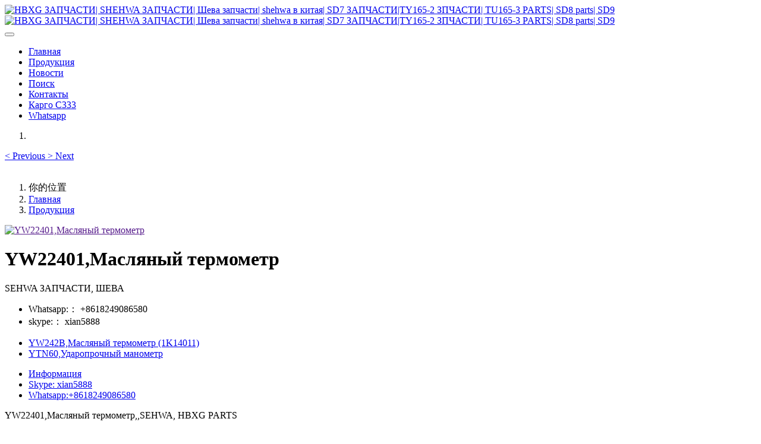

--- FILE ---
content_type: text/html;charset=UTF-8
request_url: http://www.shantui6.com/product/showproduct.php?lang=ru&id=18715
body_size: 5936
content:

<!DOCTYPE HTML>
<html class="oxh met-web">
<head>
<meta charset="utf-8">
<meta name="renderer" content="webkit">
<meta http-equiv="X-UA-Compatible" content="IE=edge,chrome=1">
<meta name="viewport" content="width=device-width,initial-scale=1.0,maximum-scale=1.0,minimum-scale=1.0,user-scalable=0,minimal-ui">
<meta name="format-detection" content="telephone=no">
<title>YW22401,Масляный термометр,,SEHWA, HBXG PARTS</title>
<meta name="description" content="SEHWA ЗАПЧАСТИ, ШЕВА">
<meta name="keywords" content="YW22401,Масляный термометр,,SEHWA, HBXG PARTS">
<meta name="generator" content="MetInfo V8.0" data-variable="../|ru|ru|metv75|3|99|18715" data-user_name="">
<link href="../favicon.ico?1629967352" rel="shortcut icon" type="image/x-icon">
<link rel="stylesheet" type="text/css" href="../public/third-party/web/basic.css?1742812917">
<link rel="stylesheet" type="text/css" href="../public/web/css/metinfo.css?1742812917">
<link rel="stylesheet" type="text/css" href="../templates/metv75/cache/metv75.css?1748271923">
<style>
body{
    background-color: !important;font-family: !important;}
h1,h2,h3,h4,h5,h6{font-family: !important;}
</style>
<script>(function(){var t=navigator.userAgent;(t.indexOf("rv:11")>=0||t.indexOf("MSIE 10")>=0)&&document.write("<script src=\"../public/third-party/html5shiv/html5shiv.min.js\"><\/script>")})();</script>
</head>
<!--[if lte IE 9]>
<div class="text-xs-center m-b-0 bg-blue-grey-100 alert">
    <button type="button" class="close" aria-label="Close" data-dismiss="alert">
        <span aria-hidden="true">×</span>
    </button>
    你正在使用一个过时的浏览器。请升级你的浏览器，以提高您的体验。</div>
<![endif]-->
<body >
<header class='met-head' m-id='met_head' m-type="head_nav">
    <nav class="navbar navbar-default box-shadow-none met-nav">
        <div class="container">
            <div class="row">
                <div class='met-nav-btn'>
                                                                <h3 hidden>HBXG ЗАПЧАСТИ| SHEHWA ЗАПЧАСТИ| Шева запчасти|  shehwa в китая| SD7 ЗАПЧАСТИ|TY165-2 ЗПЧАСТИ| TU165-3 PARTS| SD8 parts| SD9</h3>
                                        <div class="navbar-header pull-xs-left">
                        <a href="../" class="met-logo vertical-align block pull-xs-left" title="HBXG ЗАПЧАСТИ| SHEHWA ЗАПЧАСТИ| Шева запчасти|  shehwa в китая| SD7 ЗАПЧАСТИ|TY165-2 ЗПЧАСТИ| TU165-3 PARTS| SD8 parts| SD9">
                            <div class="vertical-align-middle">
                                                                      <img src="../upload/202304/1682405598.jpg" alt="HBXG ЗАПЧАСТИ| SHEHWA ЗАПЧАСТИ| Шева запчасти|  shehwa в китая| SD7 ЗАПЧАСТИ|TY165-2 ЗПЧАСТИ| TU165-3 PARTS| SD8 parts| SD9" class="mblogo" />
                                    <img src="../upload/202304/1682405598.jpg" alt="HBXG ЗАПЧАСТИ| SHEHWA ЗАПЧАСТИ| Шева запчасти|  shehwa в китая| SD7 ЗАПЧАСТИ|TY165-2 ЗПЧАСТИ| TU165-3 PARTS| SD8 parts| SD9" class="pclogo" />
                                                                </div>
                        </a>
                    </div>
                    <button type="button" class="navbar-toggler hamburger hamburger-close collapsed p-x-5 p-y-0 met-nav-toggler" data-target="#met-nav-collapse" data-toggle="collapse">
                        <span class="sr-only"></span>
                        <span class="hamburger-bar"></span>
                    </button>
                                      </div>

                <div class="navbar-collapse-toolbar pull-md-right p-0 collapse" id='met-head-user-collapse'>
                                      </div>
                <div class="navbar-collapse-toolbar pull-md-right p-0 collapse" id="met-nav-collapse">
                    <ul class="nav navbar-nav navlist">
                        <li class='nav-item'>
                            <a href="../" title="Главная" class="nav-link
                                                          ">Главная</a>
                        </li>
                                                                          <li class='nav-item m-l-10'>
                            <a href="../product/" target='_self' title="Продукция" class="nav-link active"><span style=''>Продукция</span></a>
                        </li>
                                                                                                  <li class='nav-item m-l-10'>
                            <a href="../news/" target='_self' title="Новости" class="nav-link "><span style=''>Новости</span></a>
                        </li>
                                                                                                  <li class='nav-item m-l-10'>
                            <a href="../search/" target='_self' title="Поиск" class="nav-link "><span style=''>Поиск</span></a>
                        </li>
                                                                                                  <li class='nav-item m-l-10'>
                            <a href="../contacts/" target='_self' title="Контакты" class="nav-link "><span style=''>Контакты</span></a>
                        </li>
                                                                                                  <li class='nav-item m-l-10'>
                            <a href="http://www.c333.ru" target='_self' title="Карго C333" class="nav-link "><span style=''>Карго C333</span></a>
                        </li>
                                                                                                  <li class='nav-item m-l-10'>
                            <a href="https://wa.me/+8618249086580" target='_self' title="Whatsapp" class="nav-link "><span style=''>Whatsapp</span></a>
                        </li>
                                                                    </ul>
                    <div class="metlang m-l-15 pull-md-right">
                                                                                                        </div>
                </div>
            </div>
        </div>
    </nav>
</header>

    <div class="met-banner carousel slide" id="exampleCarouselDefault" data-ride="carousel" m-id='banner'  m-type='banner'>
    <ol class="carousel-indicators carousel-indicators-fall">
                    <li data-slide-to="0" data-target="#exampleCarouselDefault" class="  active"></li>
            </ol>
              <a class="left carousel-control" href="#exampleCarouselDefault" role="button" data-slide="prev">
            <span class="icon" aria-hidden="true"><</span>
            <span class="sr-only">Previous</span>
        </a>
        <a class="right carousel-control" href="#exampleCarouselDefault" role="button" data-slide="next">
            <span class="icon" aria-hidden="true">></span>
            <span class="sr-only">Next</span>
        </a>
        <div class="carousel-inner   " role="listbox">
                    <div class="carousel-item   active">
                                      <img class="w-full mobile_img" src="../upload/202411/1730423779920584.png" srcset='../upload/202411/1730423779920584.png 767w,../upload/202411/1730423779920584.png' sizes="(max-width: 767px) 767px" alt="" pch="0" adh="0" iph="0">
                    <img class="w-full pc_img" src="../upload/202411/1730423779920584.png" srcset='../upload/202411/1730423779920584.png 767w,../upload/202411/1730423779920584.png' sizes="(max-width: 767px) 767px" alt="" pch="0" adh="0" iph="0">
                                                                    </div>
            </div>
</div>
                  <section class="met-crumbs hidden-sm-down" m-id='met_position' m-type='nocontent'>
    <div class="container">
        <div class="row">
            <div class="border-bottom clearfix">
                <ol class="breadcrumb m-b-0 subcolumn-crumbs breadcrumb-arrow">
                    <li class='breadcrumb-item'>
                        你的位置                    </li>
                    <li class='breadcrumb-item'>
                        <a href="../" title="Главная" class='icon wb-home'>Главная</a>
                    </li>
                                                                          <li class='breadcrumb-item'>
                            <a href="../product/" title="Продукция" class=''>Продукция</a>
                        </li>
                                                                                                                                            </ol>
            </div>
        </div>
    </div>
</section>
    <main class="met-showproduct pagetype1 animsition" m-id="product_bar">
    <div class="met-showproduct-head page-content block-bg">
        <div class="container">
            <div class="row">
                <div class="col-lg-7">
                                                <div class='met-showproduct-list fngallery cover text-xs-center  ' id='met-imgs-slick' m-id='noset' m-type='displayimgs'>
                        <!--fngallery：启用lightGallery插件的类名-->
                                                        <div class='slick-slide'>
                            <a href='' data-size='x' data-med='' data-med-size='x' class='lg-item-box' data-src='' data-exthumbimage="../upload/thumb_src/60_60/metinfo.gif" data-sub-html='YW22401,Масляный термометр'>
                                <!--类名lg-item-box之前为initPhotoSwipeFromDOM插件所用参数；之后为lightGallery插件所用参数，lg-item-box：lightGallery插件对应的类名-->
                                <img
                                  src                                ="../upload/thumb_src/400_300/metinfo.gif" class='img-fluid' alt='YW22401,Масляный термометр' />
                            </a>
                        </div>
                                            </div>
                </div>
                <div class="col-lg-5">
                    <div class="product-intro">
                        <h1 class='m-t-0 font-size-24'>YW22401,Масляный термометр</h1>
                                                      <p class='description'>SEHWA ЗАПЧАСТИ, ШЕВА</p>
                                                <ul class="product-para paralist blocks-100 blocks-sm-2 blocks-md-3 blocks-lg-2 p-y-5">
                                                                <li>
                                <span>Whatsapp:：</span>
                                +8618249086580                            </li>
                                                        <li>
                                <span>skype:：</span>
                                xian5888                            </li>
                                                    </ul>
                                                          <div class='met-page p-y-30 border-top1'>
            <div class="container p-t-30 ">
                <ul class="pagination block blocks-2 text-xs-center text-sm-left">
                    <li class='page-item m-b-0 '>
                        <a href='../product/showproduct.php?id=18716' title="YW242B,Масляный термометр (1K14011)" class='page-link text-truncate' data-before="Предыдущий">
                            <span aria-hidden="true" class='hidden-xs-down'>YW242B,Масляный термометр (1K14011)</span>
                        </a>
                    </li>
                    <li class='page-item m-b-0 '>
                        <a href='../product/showproduct.php?id=18714' title="YTN60,Ударопрочный манометр" class='page-link pull-xs-right text-truncate' data-before="Следующий">
                            <span aria-hidden="true" class='hidden-xs-down'>YTN60,Ударопрочный манометр</span>
                        </a>
                    </li>
                </ul>
            </div>
        </div>
                    </div>
                </div>
            </div>
        </div>
    </div>
    <div class="met-showproduct-body page-content">
        <div class="container">
            <div class="row">
                <div class="clearfix">
                    <div class="col-lg-9 pull-lg-left">
                        <div class="row">
                            <div class="panel panel-body m-b-0 product-detail" boxmh-mh>
                                <ul class="nav nav-tabs nav-tabs-line met-showproduct-navtabs">
                                                                                <li class="nav-item">
                                        <a
                                        class='nav-link
                                                                                  active
                                                                                ' data-toggle="tab" href="#product-content0" data-get="product-details">Информация</a>
                                    </li>
                                                                        <li class="nav-item">
                                        <a
                                        class='nav-link
                                                                                  ' data-toggle="tab" href="#product-content1" data-get="product-details">Skype: xian5888</a>
                                    </li>
                                                                        <li class="nav-item">
                                        <a
                                        class='nav-link
                                                                                  ' data-toggle="tab" href="#product-content2" data-get="product-details">Whatsapp:+8618249086580</a>
                                    </li>
                                                                    </ul>
                                <article class="tab-content">
                                                                                <section class="tab-pane met-editor clearfix animation-fade
                                                                                  active
                                                                                " id="product-content0">
                                        YW22401,Масляный термометр,,SEHWA, HBXG PARTS                                    </section>
                                                                        <section class="tab-pane met-editor clearfix animation-fade
                                                                                  " id="product-content1">
                                                                            </section>
                                                                        <section class="tab-pane met-editor clearfix animation-fade
                                                                                  " id="product-content2">
                                                                            </section>
                                                                    </article>
                                <div class="detail_tag font-size-14">
                                    <span></span>
                                                                            </div>
                            </div>
                        </div>
                    </div>
                    <div class="col-lg-3">
                        <div class="row">
                            <aside class="panel panel-body m-b-0 product-hot met-sidebar leftsidebar" boxmh-h m-id='product_bar' m-type='nocontent'>
                                <div class='sidebar-piclist'>
                                    <h3 class='m-0 font-size-16 font-weight-300'>相关推荐</h3>
                                    <ul class='blocks-2 blocks-md-3 blocks-lg-100 m-t-20 text-xs-center imagesize sidebar-piclist-ul' data-scale='160x213'>
                                                                                                                      <li class='masonry-child'>
                                            <a href='../product/showproduct.php?id=18723' title='1V20000 Задний мост для бульдозера TY165-2' class='block m-b-0' target=_self>
                                                <img data-original="../upload/thumb_src/400_300/1700554135.png" class='cover-image' alt='1V20000 Задний мост для бульдозера TY165-2' height='100'></a>
                                            <h4 class='m-t-10 m-b-0 font-size-14'>
                                                <a href='../product/showproduct.php?id=18723' title='1V20000 Задний мост для бульдозера TY165-2' target=_self>  <span style=''>1V20000 Задний мост для бульдозера TY165-2</span></a>
                                            </h4>
                                        </li>
                                                                                <li class='masonry-child'>
                                            <a href='../product/showproduct.php?id=14910' title='1S04003,Связь' class='block m-b-0' target=_self>
                                                <img data-original="../upload/thumb_src/400_300/1695348258.jpg" class='cover-image' alt='1S04003,Связь' height='100'></a>
                                            <h4 class='m-t-10 m-b-0 font-size-14'>
                                                <a href='../product/showproduct.php?id=14910' title='1S04003,Связь' target=_self>  <span style=''>1S04003,Связь</span></a>
                                            </h4>
                                        </li>
                                                                                <li class='masonry-child'>
                                            <a href='../product/showproduct.php?id=18722' title='0Т04000 shehwa sd7' class='block m-b-0' target=_self>
                                                <img data-original="../upload/thumb_src/400_300/1695347018.png" class='cover-image' alt='0Т04000 shehwa sd7' height='100'></a>
                                            <h4 class='m-t-10 m-b-0 font-size-14'>
                                                <a href='../product/showproduct.php?id=18722' title='0Т04000 shehwa sd7' target=_self>  <span style=''>0Т04000 shehwa sd7</span></a>
                                            </h4>
                                        </li>
                                                                                <li class='masonry-child'>
                                            <a href='../product/showproduct.php?id=12976' title='0T12304,Одиночный насос' class='block m-b-0' target=_self>
                                                <img data-original="../upload/thumb_src/400_300/1686788890.jpg" class='cover-image' alt='0T12304,Одиночный насос' height='100'></a>
                                            <h4 class='m-t-10 m-b-0 font-size-14'>
                                                <a href='../product/showproduct.php?id=12976' title='0T12304,Одиночный насос' target=_self>  <span style=''>0T12304,Одиночный насос</span></a>
                                            </h4>
                                        </li>
                                                                                                                </ul>
                                </div>
                            </aside>
                        </div>
                    </div>
                </div>
                <div class="hot_box">
                    <h3></h3>
                    <div class="row">
                                              </div>
                </div>
            </div>
        </div>
    </div>
</main>
<footer class='met-foot-info border-top1' m-id='met_foot' m-type="foot">
    <div class="met-footnav text-xs-center p-b-20" m-id='noset' m-type='foot_nav'>
    <div class="container">
        <div class="row mob-masonry">
            <!-- 栏目调用 -->
            <div class="col-lg-6 col-md-12 col-xs-12 left_lanmu">
                                                  <div class="col-lg-3 col-md-3 col-xs-6 list masonry-item foot-nav">
                    <h4 class='font-size-20 m-t-0'>
                        <a href="../product/" target='_self' title="Продукция">Продукция</a>
                    </h4>
                                      </div>
                                                                  <div class="col-lg-3 col-md-3 col-xs-6 list masonry-item foot-nav">
                    <h4 class='font-size-20 m-t-0'>
                        <a href="../news/" target='_self' title="Новости">Новости</a>
                    </h4>
                                      </div>
                                                                  <div class="col-lg-3 col-md-3 col-xs-6 list masonry-item foot-nav">
                    <h4 class='font-size-20 m-t-0'>
                        <a href="../search/" target='_self' title="Поиск">Поиск</a>
                    </h4>
                                      </div>
                                                                  <div class="col-lg-3 col-md-3 col-xs-6 list masonry-item foot-nav">
                    <h4 class='font-size-20 m-t-0'>
                        <a href="../contacts/" target='_self' title="Контакты">Контакты</a>
                    </h4>
                                      </div>
                                                                                                                </div>           
            <!-- 栏目调用 -->

            <!-- 关注我们二维码 -->
            <div class="col-lg-3 col-md-3 col-xs-12 info masonry-item" m-type="nocontent">
                <h4 class='font-size-20 m-t-0'>
                    О НАС                </h4>
                <div class="erweima">
                    <div class="imgbox1 col-lg-6 col-md-6 col-xs-6">
                        <img src='../upload/thumb_src/112_112/metinfo.gif' alt='HBXG ЗАПЧАСТИ| SHEHWA ЗАПЧАСТИ| Шева запчасти|  shehwa в китая| SD7 ЗАПЧАСТИ|TY165-2 ЗПЧАСТИ| TU165-3 PARTS| SD8 parts| SD9'>
                        <p class="weixintext">订阅“公众号”</p>
                    </div>
                    <div class="imgbox2 col-lg-6 col-md-6 col-xs-6">
                        <img src='../upload/thumb_src/112_112/1631611502.jpg' alt='HBXG ЗАПЧАСТИ| SHEHWA ЗАПЧАСТИ| Шева запчасти|  shehwa в китая| SD7 ЗАПЧАСТИ|TY165-2 ЗПЧАСТИ| TU165-3 PARTS| SD8 parts| SD9'>
                        <p class="weixintext">添加小程序</p>
                    </div>
                </div>
            </div>
            <!-- 关注我们二维码 -->

            <!-- 联系我们 -->
            <div class="col-lg-3 col-md-3 col-xs-12 info masonry-item font-size-20" m-id='met_contact' m-type="nocontent">
                                      <p class='font-size-20'>Контакты</p>
                                                      <p class="font-size-24">
                        <a href="tel:+8618249086580" title="+8618249086580">+8618249086580</a>
                    </p>
                                                      <p class="font-size-16 weekbox">
                        С понедельника по пятницу 09：00-18：00                    </p>
                                                      <a class="p-r-5" id="met-weixin" data-plugin="webuiPopover" data-trigger="hover" data-animation="pop" data-placement='top' data-width='155' data-padding='0' data-content="<div class='text-xs-center'>
                        <img src='' alt='HBXG ЗАПЧАСТИ| SHEHWA ЗАПЧАСТИ| Шева запчасти|  shehwa в китая| SD7 ЗАПЧАСТИ|TY165-2 ЗПЧАСТИ| TU165-3 PARTS| SD8 parts| SD9' width='150' height='150' id='met-weixin-img'></div>
                    ">
                        <i class="fa fa-weixin"></i>
                    </a>
                                                  <a
                                  href="http://wpa.qq.com/msgrd?v=3&uin=284834013&site=qq&menu=yes"
                                rel="nofollow" target="_blank" class="p-r-5">
                    <i class="fa fa-qq"></i>
                </a>
                                                  <a href="https://weibo.com/metinfo" rel="nofollow" target="_blank" class="p-r-5">
                    <i class="fa fa-weibo"></i>
                </a>
                                                                                                    </div>
            <!-- 联系我们 -->

            
        </div>
    </div>
</div>

    <!--友情链接-->
            
    <!--友情链接-->

    <div class="copy p-y-10 border-top1">
        <div class="container text-xs-center">
                              <div class="met_footright">
                    <span></span>&nbsp;
                                              <span>+86-18249086580</span>&nbsp;
                                        
                                      </div>
                                          <div><p>SHEHWA ЗАПЧАСТИ,TY165 ЗАПЧАСТИ,SD7 ЗАПЧАСТИ, ШЕВА ЗАПЧАСТИ, HBXG PARTS</p></div>
                                          <div><p>HBXG ЗАПЧАСТИ| SHEHWA ЗАПЧАСТИ| Шева запчасти|&nbsp; shehwa в китая| SD7 ЗАПЧАСТИ|TY165-2 ЗПЧАСТИ| TU165-3 PARTS| SD8 parts| SD9</p></div>
                        <div class="powered_by_metinfo">Powered by <b><a rel=nofollow href=http://www.metinfo.cn target=_blank>MetInfo 8.0</a></b> &copy;2008-2026 &nbsp;<a rel=nofollow href=http://www.metinfo.cn target=_blank>MetInfo Inc.</a></div>
                                                </div>
        </div>
    </div>

    
</footer>
<div class="met-menu-list text-xs-center   " m-id="noset" m-type="menu">
    <div class="main">
            </div>
</div>
<input type="hidden" name="met_lazyloadbg" value="">
<textarea name="met_product_video" data-playinfo="0|0|0|0" hidden></textarea>
<script src="../cache/lang_json_ru.js?1764884476"></script>
<script src="../public/third-party/web/basic.js?1742812917"></script>
<script src="../public/web/js/metinfo.js?1742812917" data-js_url="../templates/metv75/cache/metv75.js?1748271923" id="met-page-js"></script>
<script src='https://w100.ttkefu.com/k/?fid=5G6EDJ9'  charset=utf-8></script><div style='display:none;'><a href='https://www.ttkefu.com'>在线客服系统</a></div>
<html>
    <head>
        <meta http-equiv="Content-Type" content="text/html; charset=UTF-8">
    </head>
    <body>Verification: 76537db04e43cffd</body>
</html>
</body>
</html>